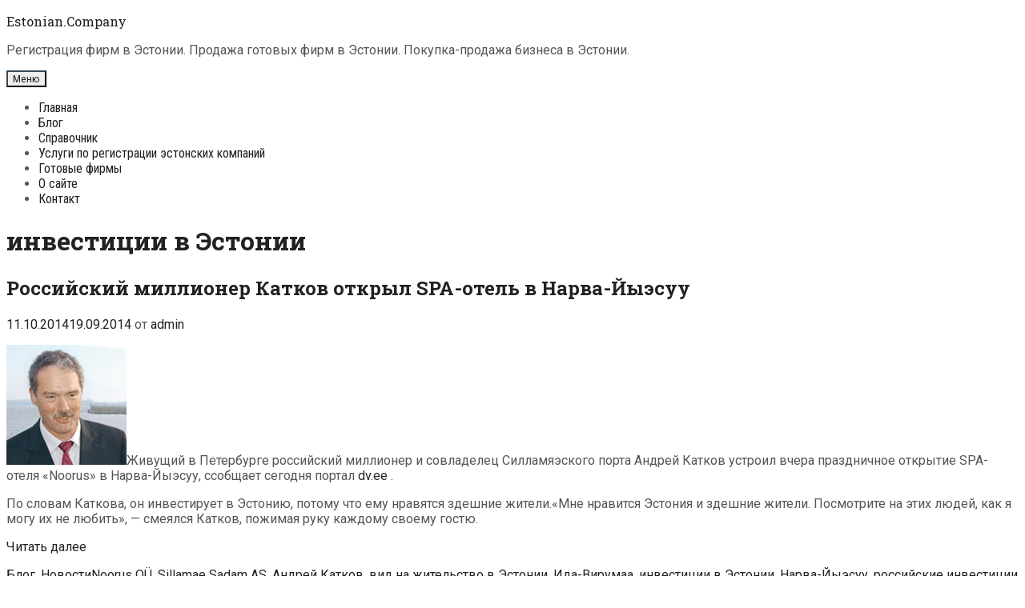

--- FILE ---
content_type: text/html; charset=UTF-8
request_url: https://estonian.company/investicii-v-estonii/
body_size: 15522
content:
<!DOCTYPE html>
<html dir="ltr" lang="ru-RU" prefix="og: https://ogp.me/ns#">
<head>
	<meta charset="UTF-8">
	<meta http-equiv="X-UA-Compatible" content="IE=edge" />
	<link rel="profile" href="http://gmpg.org/xfn/11">
	<title>инвестиции в Эстонии | Estonian.Company</title>

		<!-- All in One SEO 4.9.3 - aioseo.com -->
	<meta name="robots" content="max-image-preview:large" />
	<meta name="keywords" content="вид на жительство в эстонии,инвестиции в эстонии,эстония,эстонская компания,эстонский инвестиционный фонд" />
	<link rel="canonical" href="https://estonian.company/investicii-v-estonii/" />
	<link rel="next" href="https://estonian.company/investicii-v-estonii/page/2/" />
	<meta name="generator" content="All in One SEO (AIOSEO) 4.9.3" />
		<script type="application/ld+json" class="aioseo-schema">
			{"@context":"https:\/\/schema.org","@graph":[{"@type":"BreadcrumbList","@id":"https:\/\/estonian.company\/investicii-v-estonii\/#breadcrumblist","itemListElement":[{"@type":"ListItem","@id":"https:\/\/estonian.company#listItem","position":1,"name":"\u0413\u043b\u0430\u0432\u043d\u0430\u044f","item":"https:\/\/estonian.company","nextItem":{"@type":"ListItem","@id":"https:\/\/estonian.company\/investicii-v-estonii\/#listItem","name":"\u0438\u043d\u0432\u0435\u0441\u0442\u0438\u0446\u0438\u0438 \u0432 \u042d\u0441\u0442\u043e\u043d\u0438\u0438"}},{"@type":"ListItem","@id":"https:\/\/estonian.company\/investicii-v-estonii\/#listItem","position":2,"name":"\u0438\u043d\u0432\u0435\u0441\u0442\u0438\u0446\u0438\u0438 \u0432 \u042d\u0441\u0442\u043e\u043d\u0438\u0438","previousItem":{"@type":"ListItem","@id":"https:\/\/estonian.company#listItem","name":"\u0413\u043b\u0430\u0432\u043d\u0430\u044f"}}]},{"@type":"CollectionPage","@id":"https:\/\/estonian.company\/investicii-v-estonii\/#collectionpage","url":"https:\/\/estonian.company\/investicii-v-estonii\/","name":"\u0438\u043d\u0432\u0435\u0441\u0442\u0438\u0446\u0438\u0438 \u0432 \u042d\u0441\u0442\u043e\u043d\u0438\u0438 | Estonian.Company","inLanguage":"ru-RU","isPartOf":{"@id":"https:\/\/estonian.company\/#website"},"breadcrumb":{"@id":"https:\/\/estonian.company\/investicii-v-estonii\/#breadcrumblist"}},{"@type":"Organization","@id":"https:\/\/estonian.company\/#organization","name":"Estonian.Company","description":"\u0420\u0435\u0433\u0438\u0441\u0442\u0440\u0430\u0446\u0438\u044f \u0444\u0438\u0440\u043c \u0432 \u042d\u0441\u0442\u043e\u043d\u0438\u0438. \u041f\u0440\u043e\u0434\u0430\u0436\u0430 \u0433\u043e\u0442\u043e\u0432\u044b\u0445 \u0444\u0438\u0440\u043c \u0432 \u042d\u0441\u0442\u043e\u043d\u0438\u0438. \u041f\u043e\u043a\u0443\u043f\u043a\u0430-\u043f\u0440\u043e\u0434\u0430\u0436\u0430 \u0431\u0438\u0437\u043d\u0435\u0441\u0430 \u0432 \u042d\u0441\u0442\u043e\u043d\u0438\u0438.","url":"https:\/\/estonian.company\/"},{"@type":"WebSite","@id":"https:\/\/estonian.company\/#website","url":"https:\/\/estonian.company\/","name":"Estonian.Company","description":"\u0420\u0435\u0433\u0438\u0441\u0442\u0440\u0430\u0446\u0438\u044f \u0444\u0438\u0440\u043c \u0432 \u042d\u0441\u0442\u043e\u043d\u0438\u0438. \u041f\u0440\u043e\u0434\u0430\u0436\u0430 \u0433\u043e\u0442\u043e\u0432\u044b\u0445 \u0444\u0438\u0440\u043c \u0432 \u042d\u0441\u0442\u043e\u043d\u0438\u0438. \u041f\u043e\u043a\u0443\u043f\u043a\u0430-\u043f\u0440\u043e\u0434\u0430\u0436\u0430 \u0431\u0438\u0437\u043d\u0435\u0441\u0430 \u0432 \u042d\u0441\u0442\u043e\u043d\u0438\u0438.","inLanguage":"ru-RU","publisher":{"@id":"https:\/\/estonian.company\/#organization"}}]}
		</script>
		<!-- All in One SEO -->

<link rel='dns-prefetch' href='//fonts.googleapis.com' />
<link rel='dns-prefetch' href='//www.googletagmanager.com' />
<link rel="alternate" type="application/rss+xml" title="Estonian.Company &raquo; Лента" href="https://estonian.company/feed/" />
<link rel="alternate" type="application/rss+xml" title="Estonian.Company &raquo; Лента комментариев" href="https://estonian.company/comments/feed/" />
<link rel="alternate" type="application/rss+xml" title="Estonian.Company &raquo; Лента метки инвестиции в Эстонии" href="https://estonian.company/investicii-v-estonii/feed/" />
	<style type="text/css">
	.wp-pagenavi{float:left !important; }
	</style>
  <style id='wp-img-auto-sizes-contain-inline-css' type='text/css'>
img:is([sizes=auto i],[sizes^="auto," i]){contain-intrinsic-size:3000px 1500px}
/*# sourceURL=wp-img-auto-sizes-contain-inline-css */
</style>
<link rel='stylesheet' id='cf7ic_style-css' href='https://estonian.company/wp-content/plugins/contact-form-7-image-captcha/css/cf7ic-style.css?ver=3.3.7' type='text/css' media='all' />
<link rel='stylesheet' id='kohaku-default-fonts-css' href='//fonts.googleapis.com/css?family=Roboto+Slab:100,300,regular,700|Roboto+Condensed:300,300italic,regular,italic,700,700italic|Roboto:100,100italic,300,300italic,regular,italic,500,500italic,700,700italic,900,900italic' type='text/css' media='all' />
<style id='wp-emoji-styles-inline-css' type='text/css'>

	img.wp-smiley, img.emoji {
		display: inline !important;
		border: none !important;
		box-shadow: none !important;
		height: 1em !important;
		width: 1em !important;
		margin: 0 0.07em !important;
		vertical-align: -0.1em !important;
		background: none !important;
		padding: 0 !important;
	}
/*# sourceURL=wp-emoji-styles-inline-css */
</style>
<style id='wp-block-library-inline-css' type='text/css'>
:root{--wp-block-synced-color:#7a00df;--wp-block-synced-color--rgb:122,0,223;--wp-bound-block-color:var(--wp-block-synced-color);--wp-editor-canvas-background:#ddd;--wp-admin-theme-color:#007cba;--wp-admin-theme-color--rgb:0,124,186;--wp-admin-theme-color-darker-10:#006ba1;--wp-admin-theme-color-darker-10--rgb:0,107,160.5;--wp-admin-theme-color-darker-20:#005a87;--wp-admin-theme-color-darker-20--rgb:0,90,135;--wp-admin-border-width-focus:2px}@media (min-resolution:192dpi){:root{--wp-admin-border-width-focus:1.5px}}.wp-element-button{cursor:pointer}:root .has-very-light-gray-background-color{background-color:#eee}:root .has-very-dark-gray-background-color{background-color:#313131}:root .has-very-light-gray-color{color:#eee}:root .has-very-dark-gray-color{color:#313131}:root .has-vivid-green-cyan-to-vivid-cyan-blue-gradient-background{background:linear-gradient(135deg,#00d084,#0693e3)}:root .has-purple-crush-gradient-background{background:linear-gradient(135deg,#34e2e4,#4721fb 50%,#ab1dfe)}:root .has-hazy-dawn-gradient-background{background:linear-gradient(135deg,#faaca8,#dad0ec)}:root .has-subdued-olive-gradient-background{background:linear-gradient(135deg,#fafae1,#67a671)}:root .has-atomic-cream-gradient-background{background:linear-gradient(135deg,#fdd79a,#004a59)}:root .has-nightshade-gradient-background{background:linear-gradient(135deg,#330968,#31cdcf)}:root .has-midnight-gradient-background{background:linear-gradient(135deg,#020381,#2874fc)}:root{--wp--preset--font-size--normal:16px;--wp--preset--font-size--huge:42px}.has-regular-font-size{font-size:1em}.has-larger-font-size{font-size:2.625em}.has-normal-font-size{font-size:var(--wp--preset--font-size--normal)}.has-huge-font-size{font-size:var(--wp--preset--font-size--huge)}.has-text-align-center{text-align:center}.has-text-align-left{text-align:left}.has-text-align-right{text-align:right}.has-fit-text{white-space:nowrap!important}#end-resizable-editor-section{display:none}.aligncenter{clear:both}.items-justified-left{justify-content:flex-start}.items-justified-center{justify-content:center}.items-justified-right{justify-content:flex-end}.items-justified-space-between{justify-content:space-between}.screen-reader-text{border:0;clip-path:inset(50%);height:1px;margin:-1px;overflow:hidden;padding:0;position:absolute;width:1px;word-wrap:normal!important}.screen-reader-text:focus{background-color:#ddd;clip-path:none;color:#444;display:block;font-size:1em;height:auto;left:5px;line-height:normal;padding:15px 23px 14px;text-decoration:none;top:5px;width:auto;z-index:100000}html :where(.has-border-color){border-style:solid}html :where([style*=border-top-color]){border-top-style:solid}html :where([style*=border-right-color]){border-right-style:solid}html :where([style*=border-bottom-color]){border-bottom-style:solid}html :where([style*=border-left-color]){border-left-style:solid}html :where([style*=border-width]){border-style:solid}html :where([style*=border-top-width]){border-top-style:solid}html :where([style*=border-right-width]){border-right-style:solid}html :where([style*=border-bottom-width]){border-bottom-style:solid}html :where([style*=border-left-width]){border-left-style:solid}html :where(img[class*=wp-image-]){height:auto;max-width:100%}:where(figure){margin:0 0 1em}html :where(.is-position-sticky){--wp-admin--admin-bar--position-offset:var(--wp-admin--admin-bar--height,0px)}@media screen and (max-width:600px){html :where(.is-position-sticky){--wp-admin--admin-bar--position-offset:0px}}

/*# sourceURL=wp-block-library-inline-css */
</style><style id='global-styles-inline-css' type='text/css'>
:root{--wp--preset--aspect-ratio--square: 1;--wp--preset--aspect-ratio--4-3: 4/3;--wp--preset--aspect-ratio--3-4: 3/4;--wp--preset--aspect-ratio--3-2: 3/2;--wp--preset--aspect-ratio--2-3: 2/3;--wp--preset--aspect-ratio--16-9: 16/9;--wp--preset--aspect-ratio--9-16: 9/16;--wp--preset--color--black: #000000;--wp--preset--color--cyan-bluish-gray: #abb8c3;--wp--preset--color--white: #ffffff;--wp--preset--color--pale-pink: #f78da7;--wp--preset--color--vivid-red: #cf2e2e;--wp--preset--color--luminous-vivid-orange: #ff6900;--wp--preset--color--luminous-vivid-amber: #fcb900;--wp--preset--color--light-green-cyan: #7bdcb5;--wp--preset--color--vivid-green-cyan: #00d084;--wp--preset--color--pale-cyan-blue: #8ed1fc;--wp--preset--color--vivid-cyan-blue: #0693e3;--wp--preset--color--vivid-purple: #9b51e0;--wp--preset--gradient--vivid-cyan-blue-to-vivid-purple: linear-gradient(135deg,rgb(6,147,227) 0%,rgb(155,81,224) 100%);--wp--preset--gradient--light-green-cyan-to-vivid-green-cyan: linear-gradient(135deg,rgb(122,220,180) 0%,rgb(0,208,130) 100%);--wp--preset--gradient--luminous-vivid-amber-to-luminous-vivid-orange: linear-gradient(135deg,rgb(252,185,0) 0%,rgb(255,105,0) 100%);--wp--preset--gradient--luminous-vivid-orange-to-vivid-red: linear-gradient(135deg,rgb(255,105,0) 0%,rgb(207,46,46) 100%);--wp--preset--gradient--very-light-gray-to-cyan-bluish-gray: linear-gradient(135deg,rgb(238,238,238) 0%,rgb(169,184,195) 100%);--wp--preset--gradient--cool-to-warm-spectrum: linear-gradient(135deg,rgb(74,234,220) 0%,rgb(151,120,209) 20%,rgb(207,42,186) 40%,rgb(238,44,130) 60%,rgb(251,105,98) 80%,rgb(254,248,76) 100%);--wp--preset--gradient--blush-light-purple: linear-gradient(135deg,rgb(255,206,236) 0%,rgb(152,150,240) 100%);--wp--preset--gradient--blush-bordeaux: linear-gradient(135deg,rgb(254,205,165) 0%,rgb(254,45,45) 50%,rgb(107,0,62) 100%);--wp--preset--gradient--luminous-dusk: linear-gradient(135deg,rgb(255,203,112) 0%,rgb(199,81,192) 50%,rgb(65,88,208) 100%);--wp--preset--gradient--pale-ocean: linear-gradient(135deg,rgb(255,245,203) 0%,rgb(182,227,212) 50%,rgb(51,167,181) 100%);--wp--preset--gradient--electric-grass: linear-gradient(135deg,rgb(202,248,128) 0%,rgb(113,206,126) 100%);--wp--preset--gradient--midnight: linear-gradient(135deg,rgb(2,3,129) 0%,rgb(40,116,252) 100%);--wp--preset--font-size--small: 13px;--wp--preset--font-size--medium: 20px;--wp--preset--font-size--large: 36px;--wp--preset--font-size--x-large: 42px;--wp--preset--spacing--20: 0.44rem;--wp--preset--spacing--30: 0.67rem;--wp--preset--spacing--40: 1rem;--wp--preset--spacing--50: 1.5rem;--wp--preset--spacing--60: 2.25rem;--wp--preset--spacing--70: 3.38rem;--wp--preset--spacing--80: 5.06rem;--wp--preset--shadow--natural: 6px 6px 9px rgba(0, 0, 0, 0.2);--wp--preset--shadow--deep: 12px 12px 50px rgba(0, 0, 0, 0.4);--wp--preset--shadow--sharp: 6px 6px 0px rgba(0, 0, 0, 0.2);--wp--preset--shadow--outlined: 6px 6px 0px -3px rgb(255, 255, 255), 6px 6px rgb(0, 0, 0);--wp--preset--shadow--crisp: 6px 6px 0px rgb(0, 0, 0);}:where(.is-layout-flex){gap: 0.5em;}:where(.is-layout-grid){gap: 0.5em;}body .is-layout-flex{display: flex;}.is-layout-flex{flex-wrap: wrap;align-items: center;}.is-layout-flex > :is(*, div){margin: 0;}body .is-layout-grid{display: grid;}.is-layout-grid > :is(*, div){margin: 0;}:where(.wp-block-columns.is-layout-flex){gap: 2em;}:where(.wp-block-columns.is-layout-grid){gap: 2em;}:where(.wp-block-post-template.is-layout-flex){gap: 1.25em;}:where(.wp-block-post-template.is-layout-grid){gap: 1.25em;}.has-black-color{color: var(--wp--preset--color--black) !important;}.has-cyan-bluish-gray-color{color: var(--wp--preset--color--cyan-bluish-gray) !important;}.has-white-color{color: var(--wp--preset--color--white) !important;}.has-pale-pink-color{color: var(--wp--preset--color--pale-pink) !important;}.has-vivid-red-color{color: var(--wp--preset--color--vivid-red) !important;}.has-luminous-vivid-orange-color{color: var(--wp--preset--color--luminous-vivid-orange) !important;}.has-luminous-vivid-amber-color{color: var(--wp--preset--color--luminous-vivid-amber) !important;}.has-light-green-cyan-color{color: var(--wp--preset--color--light-green-cyan) !important;}.has-vivid-green-cyan-color{color: var(--wp--preset--color--vivid-green-cyan) !important;}.has-pale-cyan-blue-color{color: var(--wp--preset--color--pale-cyan-blue) !important;}.has-vivid-cyan-blue-color{color: var(--wp--preset--color--vivid-cyan-blue) !important;}.has-vivid-purple-color{color: var(--wp--preset--color--vivid-purple) !important;}.has-black-background-color{background-color: var(--wp--preset--color--black) !important;}.has-cyan-bluish-gray-background-color{background-color: var(--wp--preset--color--cyan-bluish-gray) !important;}.has-white-background-color{background-color: var(--wp--preset--color--white) !important;}.has-pale-pink-background-color{background-color: var(--wp--preset--color--pale-pink) !important;}.has-vivid-red-background-color{background-color: var(--wp--preset--color--vivid-red) !important;}.has-luminous-vivid-orange-background-color{background-color: var(--wp--preset--color--luminous-vivid-orange) !important;}.has-luminous-vivid-amber-background-color{background-color: var(--wp--preset--color--luminous-vivid-amber) !important;}.has-light-green-cyan-background-color{background-color: var(--wp--preset--color--light-green-cyan) !important;}.has-vivid-green-cyan-background-color{background-color: var(--wp--preset--color--vivid-green-cyan) !important;}.has-pale-cyan-blue-background-color{background-color: var(--wp--preset--color--pale-cyan-blue) !important;}.has-vivid-cyan-blue-background-color{background-color: var(--wp--preset--color--vivid-cyan-blue) !important;}.has-vivid-purple-background-color{background-color: var(--wp--preset--color--vivid-purple) !important;}.has-black-border-color{border-color: var(--wp--preset--color--black) !important;}.has-cyan-bluish-gray-border-color{border-color: var(--wp--preset--color--cyan-bluish-gray) !important;}.has-white-border-color{border-color: var(--wp--preset--color--white) !important;}.has-pale-pink-border-color{border-color: var(--wp--preset--color--pale-pink) !important;}.has-vivid-red-border-color{border-color: var(--wp--preset--color--vivid-red) !important;}.has-luminous-vivid-orange-border-color{border-color: var(--wp--preset--color--luminous-vivid-orange) !important;}.has-luminous-vivid-amber-border-color{border-color: var(--wp--preset--color--luminous-vivid-amber) !important;}.has-light-green-cyan-border-color{border-color: var(--wp--preset--color--light-green-cyan) !important;}.has-vivid-green-cyan-border-color{border-color: var(--wp--preset--color--vivid-green-cyan) !important;}.has-pale-cyan-blue-border-color{border-color: var(--wp--preset--color--pale-cyan-blue) !important;}.has-vivid-cyan-blue-border-color{border-color: var(--wp--preset--color--vivid-cyan-blue) !important;}.has-vivid-purple-border-color{border-color: var(--wp--preset--color--vivid-purple) !important;}.has-vivid-cyan-blue-to-vivid-purple-gradient-background{background: var(--wp--preset--gradient--vivid-cyan-blue-to-vivid-purple) !important;}.has-light-green-cyan-to-vivid-green-cyan-gradient-background{background: var(--wp--preset--gradient--light-green-cyan-to-vivid-green-cyan) !important;}.has-luminous-vivid-amber-to-luminous-vivid-orange-gradient-background{background: var(--wp--preset--gradient--luminous-vivid-amber-to-luminous-vivid-orange) !important;}.has-luminous-vivid-orange-to-vivid-red-gradient-background{background: var(--wp--preset--gradient--luminous-vivid-orange-to-vivid-red) !important;}.has-very-light-gray-to-cyan-bluish-gray-gradient-background{background: var(--wp--preset--gradient--very-light-gray-to-cyan-bluish-gray) !important;}.has-cool-to-warm-spectrum-gradient-background{background: var(--wp--preset--gradient--cool-to-warm-spectrum) !important;}.has-blush-light-purple-gradient-background{background: var(--wp--preset--gradient--blush-light-purple) !important;}.has-blush-bordeaux-gradient-background{background: var(--wp--preset--gradient--blush-bordeaux) !important;}.has-luminous-dusk-gradient-background{background: var(--wp--preset--gradient--luminous-dusk) !important;}.has-pale-ocean-gradient-background{background: var(--wp--preset--gradient--pale-ocean) !important;}.has-electric-grass-gradient-background{background: var(--wp--preset--gradient--electric-grass) !important;}.has-midnight-gradient-background{background: var(--wp--preset--gradient--midnight) !important;}.has-small-font-size{font-size: var(--wp--preset--font-size--small) !important;}.has-medium-font-size{font-size: var(--wp--preset--font-size--medium) !important;}.has-large-font-size{font-size: var(--wp--preset--font-size--large) !important;}.has-x-large-font-size{font-size: var(--wp--preset--font-size--x-large) !important;}
/*# sourceURL=global-styles-inline-css */
</style>

<style id='classic-theme-styles-inline-css' type='text/css'>
/*! This file is auto-generated */
.wp-block-button__link{color:#fff;background-color:#32373c;border-radius:9999px;box-shadow:none;text-decoration:none;padding:calc(.667em + 2px) calc(1.333em + 2px);font-size:1.125em}.wp-block-file__button{background:#32373c;color:#fff;text-decoration:none}
/*# sourceURL=/wp-includes/css/classic-themes.min.css */
</style>
<link rel='stylesheet' id='contact-form-7-css' href='https://estonian.company/wp-content/plugins/contact-form-7/includes/css/styles.css?ver=6.1.4' type='text/css' media='all' />
<link rel='stylesheet' id='kohaku-style-grid-css' href='https://estonian.company/wp-content/themes/kohaku/css/unsemantic-grid.min.css?ver=1.5.0' type='text/css' media='all' />
<link rel='stylesheet' id='kohaku-style-css' href='https://estonian.company/wp-content/themes/kohaku/style.min.css?ver=1.5.0' type='text/css' media='all' />
<style id='kohaku-style-inline-css' type='text/css'>
body{color:#555555;}.kohaku-side-padding-inside{background-color:#ffffff;}.kohaku-side-left-cover,.kohaku-side-right-cover{background-color:#374855;}a, a:visited{color:#222222;text-decoration:none;}a:hover, a:focus, a:active{color:#555555;text-decoration:none;}body .grid-container{max-width:2000px;}body, button, input, select, textarea{font-family:"Roboto";}.top-bar{font-family:"Roboto Condensed";}.main-title{font-family:"Roboto Slab";}.main-navigation a, .menu-toggle{font-family:"Roboto Condensed";}.main-navigation .main-nav ul ul li a{font-size:17px;}.widget-title{font-family:"Roboto Slab";}button:not(.menu-toggle),html input[type="button"],input[type="reset"],input[type="submit"],.button,.button:visited{font-family:"Roboto Slab";}h1{font-family:"Roboto Slab";}h2{font-family:"Roboto Slab";}h3{font-family:"Roboto Slab";}.site-info{font-family:"Roboto Condensed";}.kohaku-side-left-content{font-family:"Roboto Condensed";}@media (max-width:768px){.main-title{font-size:25px;}h1{font-size:30px;}h2{font-size:25px;}}.top-bar{background-color:#374855;color:#ffffff;}.top-bar a,.top-bar a:visited{color:#ffffff;}.top-bar a:hover{color:#dddddd;}.main-navigation,.main-navigation ul ul,.transparent-header .main-navigation.is_stuck{background-color:#ffffff;}.main-navigation .main-nav ul li a,.menu-toggle{color:#222222;}.main-navigation .main-nav ul li:hover > a,.main-navigation .main-nav ul li:focus > a, .main-navigation .main-nav ul li.sfHover > a{color:#555555;}button.menu-toggle:hover,button.menu-toggle:focus,.main-navigation .mobile-bar-items a,.main-navigation .mobile-bar-items a:hover,.main-navigation .mobile-bar-items a:focus{color:#222222;}.inside-navigation .search-form input[type="search"]:focus{color:#555555;}.main-navigation ul ul{background-color:#222222;}.main-navigation .main-nav ul ul li a{color:#ffffff;}.main-navigation .main-nav ul ul li:hover > a,.main-navigation .main-nav ul ul li:focus > a,.main-navigation .main-nav ul ul li.sfHover > a{color:#cccccc;}h1{color:#222222;}h2{color:#222222;}h3{color:#222222;}.footer-widgets{color:#ffffff;background-color:#374855;}.footer-widgets h1,.footer-widgets h2,.footer-widgets h3{color:#ffffff;}.footer-widgets a,.footer-widgets a:visited{color:#dddddd;}.footer-widgets a:hover{color:#ffffff;}.footer-widgets .widget-title{color:#ffffff;}.site-info{color:#222222;background-color:#ffffff;}.site-info a,.site-info a:visited{color:#222222;}.site-info a:hover{color:#555555;}input[type="text"],input[type="email"],input[type="url"],input[type="password"],input[type="search"],input[type="tel"],input[type="number"],textarea,select{color:#555555;background-color:#fafafa;border-color:#cccccc;}input[type="text"]:focus,input[type="email"]:focus,input[type="url"]:focus,input[type="password"]:focus,input[type="search"]:focus,input[type="tel"]:focus,input[type="number"]:focus,textarea:focus,select:focus{color:#555555;background-color:#ffffff;border-color:#bfbfbf;}button,html input[type="button"],input[type="reset"],input[type="submit"],a.button,a.button:visited{color:#222222;background-color:#eeeeee;border-color:#374855;}button:hover,html input[type="button"]:hover,input[type="reset"]:hover,input[type="submit"]:hover,a.button:hover,button:focus,html input[type="button"]:focus,input[type="reset"]:focus,input[type="submit"]:focus,a.button:focus{color:#ffffff;background-color:#374855;}.kohaku-back-to-top,.kohaku-back-to-top:visited{background-color:rgba(255,255,255,0.7);color:#374855;}.kohaku-back-to-top:hover,.kohaku-back-to-top:focus{background-color:#ffffff;color:#374855;}.kohaku-side-left-content{color:#ffffff;}.kohaku-side-left-content a{color:#dddddd;}.kohaku-side-left-content a:hover{color:#ffffff;}@media (min-width:768px){.transparent-header .site-header{width:calc(100% - 60px - 0px) !important;}}@media (max-width:768px){.separate-containers .inside-article, .separate-containers .comments-area, .separate-containers .page-header, .separate-containers .paging-navigation, .one-container .site-content, .inside-page-header{padding:15px;}}.nav-float-right .is_stuck.main-navigation{width:calc(100% - 60px - 0px) !important;}@media (max-width:768px){body{padding:0px 0px 0px 30px;}}.main-navigation ul ul{top:auto;}.inside-navigation .search-form, .inside-navigation .search-form input{height:100%;}.rtl .menu-item-has-children .dropdown-menu-toggle{padding-left:5px;}.rtl .main-navigation .main-nav ul li.menu-item-has-children > a{padding-right:5px;}
/*# sourceURL=kohaku-style-inline-css */
</style>
<link rel='stylesheet' id='kohaku-mobile-style-css' href='https://estonian.company/wp-content/themes/kohaku/css/mobile.min.css?ver=1.5.0' type='text/css' media='all' />
<link rel='stylesheet' id='font-awesome-css' href='https://estonian.company/wp-content/themes/kohaku/css/font-awesome.min.css?ver=5.1' type='text/css' media='all' />
<link rel='stylesheet' id='wp-pagenavi-style-css' href='https://estonian.company/wp-content/plugins/wp-pagenavi-style/css/css3_black.css?ver=1.0' type='text/css' media='all' />
<script type="text/javascript" src="https://estonian.company/wp-includes/js/jquery/jquery.min.js?ver=3.7.1" id="jquery-core-js"></script>
<script type="text/javascript" src="https://estonian.company/wp-includes/js/jquery/jquery-migrate.min.js?ver=3.4.1" id="jquery-migrate-js"></script>
<link rel="https://api.w.org/" href="https://estonian.company/wp-json/" /><link rel="alternate" title="JSON" type="application/json" href="https://estonian.company/wp-json/wp/v2/tags/57" /><link rel="EditURI" type="application/rsd+xml" title="RSD" href="https://estonian.company/xmlrpc.php?rsd" />
<meta name="generator" content="WordPress 6.9" />
<meta name="generator" content="Site Kit by Google 1.168.0" />	<style type="text/css">
	 .wp-pagenavi
	{
		font-size:12px !important;
	}
	</style>
	<meta name="viewport" content="width=device-width, initial-scale=1"><link rel="icon" href="https://estonian.company/wp-content/uploads/2020/04/cropped-immigration.ee-600x600-1-32x32.png" sizes="32x32" />
<link rel="icon" href="https://estonian.company/wp-content/uploads/2020/04/cropped-immigration.ee-600x600-1-192x192.png" sizes="192x192" />
<link rel="apple-touch-icon" href="https://estonian.company/wp-content/uploads/2020/04/cropped-immigration.ee-600x600-1-180x180.png" />
<meta name="msapplication-TileImage" content="https://estonian.company/wp-content/uploads/2020/04/cropped-immigration.ee-600x600-1-270x270.png" />
</head>

<body itemtype='https://schema.org/Blog' itemscope='itemscope' class="archive tag tag-investicii-v-estonii tag-57 wp-embed-responsive wp-theme-kohaku  right-sidebar nav-float-left fluid-header separate-containers active-footer-widgets-4 nav-aligned-right header-aligned-left dropdown-hover">
		<div class="kohaku-side-padding-inside">
	<a class="screen-reader-text skip-link" href="#content" title="Перейти к содержимому">Перейти к содержимому</a>		<header itemtype="https://schema.org/WPHeader" itemscope="itemscope" id="masthead" class="site-header" style="background-image: url()">
			<div class="inside-header">
            	<div class="header-content-h">
							<div class="header-widget">
				<aside id="execphp-13" class="widget inner-padding widget_execphp">			<div class="execphpwidget"><!--LiveInternet counter--><!--/LiveInternet--></div>
		</aside>			</div>
		<div class="site-branding">
					<p class="main-title" itemprop="headline">
				<a href="https://estonian.company/" rel="home">
					Estonian.Company
				</a>
			</p>
					<p class="site-description">
				Регистрация фирм в Эстонии. Продажа готовых фирм в Эстонии. Покупка-продажа бизнеса в Эстонии.
			</p>
				</div>		<nav itemtype="https://schema.org/SiteNavigationElement" itemscope="itemscope" id="site-navigation" class="main-navigation grid-container grid-parent">
			<div class="inside-navigation grid-container grid-parent">
								<button class="menu-toggle" aria-controls="primary-menu" aria-expanded="false">
										<span class="mobile-menu">Меню</span>
				</button>
				<div id="primary-menu" class="main-nav"><ul id="menu-menu-1" class=" menu sf-menu"><li id="menu-item-888" class="menu-item menu-item-type-post_type menu-item-object-page menu-item-home menu-item-888"><a href="https://estonian.company/">Главная</a></li>
<li id="menu-item-978" class="menu-item menu-item-type-taxonomy menu-item-object-category menu-item-978"><a href="https://estonian.company/blog/">Блог</a></li>
<li id="menu-item-892" class="menu-item menu-item-type-post_type menu-item-object-page menu-item-892"><a href="https://estonian.company/spravochnik/">Справочник</a></li>
<li id="menu-item-982" class="menu-item menu-item-type-post_type menu-item-object-page menu-item-982"><a href="https://estonian.company/uslugi-po-registracii-estonskix-kompanij/">Услуги по регистрации эстонских компаний</a></li>
<li id="menu-item-890" class="menu-item menu-item-type-post_type menu-item-object-page menu-item-890"><a href="https://estonian.company/gotovye-firmy/">Готовые фирмы</a></li>
<li id="menu-item-894" class="menu-item menu-item-type-post_type menu-item-object-page menu-item-894"><a href="https://estonian.company/o-sajte/">О сайте</a></li>
<li id="menu-item-889" class="menu-item menu-item-type-post_type menu-item-object-page menu-item-889"><a href="https://estonian.company/kontakt/">Контакт</a></li>
</ul></div>			</div><!-- .inside-navigation -->
		</nav><!-- #site-navigation -->
		                </div><!-- .header-content-h -->
			</div><!-- .inside-header -->
		</header><!-- #masthead -->
		
	<div id="page" class="hfeed site grid-container container grid-parent">
		<div id="content" class="site-content">
			
	<div id="primary" class="content-area grid-parent mobile-grid-100 grid-75 tablet-grid-75">
		<main id="main" class="site-main">
					<header class="page-header">
			
			<h1 class="page-title">
				инвестиции в Эстонии			</h1>

					</header><!-- .page-header -->
		<article id="post-516" class="post-516 post type-post status-publish format-standard hentry category-blog category-novosti tag-noorus-ou tag-sillamae-sadam-as tag-andrej-katkov tag-vid-na-zhitelstvo-v-estonii tag-ida-virumaa tag-investicii-v-estonii tag-narva-jyesuu tag-rossijskie-investicii-v-estoniyu tag-rossijskie-predprinimateli-v-estonii tag-rossijskij-biznes-v-estonii tag-rossiya tag-estoniya" itemtype='https://schema.org/CreativeWork' itemscope='itemscope'>
	<div class="inside-article">
    	<div class="article-holder">
		
		<header class="entry-header">
			<h2 class="entry-title" itemprop="headline"><a href="https://estonian.company/rossijskij-millioner-katkov-otkryl-spa-otel-v-narva-jyesuu/" rel="bookmark">Российский миллионер Катков открыл SPA-отель в Нарва-Йыэсуу</a></h2>			<div class="entry-meta">
				<span class="posted-on"><a href="https://estonian.company/rossijskij-millioner-katkov-otkryl-spa-otel-v-narva-jyesuu/" title="16:00" rel="bookmark"><time class="updated" datetime="2014-10-11T06:19:15+03:00" itemprop="dateModified">11.10.2014</time><time class="entry-date published" datetime="2014-09-19T16:00:25+03:00" itemprop="datePublished">19.09.2014</time></a></span> <span class="byline"><span class="author vcard" itemtype="https://schema.org/Person" itemscope="itemscope" itemprop="author">от <a class="url fn n" href="https://estonian.company/author/vitali/" title="Посмотреть все записи от admin" rel="author" itemprop="url"><span class="author-name" itemprop="name">admin</span></a></span></span>			</div><!-- .entry-meta -->
				</header><!-- .entry-header -->

		
			<div class="entry-content" itemprop="text">
				<p>
<a href="https://estonian.company/wp-content/uploads/2014/09/Andrey-Katkov-150x150.jpg"><img decoding="async" src="https://estonian.company/wp-content/uploads/2014/09/Andrey-Katkov-150x150.jpg" alt="Андрей Катков, российский миллионер и совладелец Силламяэского порта " width="150" height="150" class="alignleft size-full wp-image-521" /></a>Живущий в Петербурге российский миллионер и совладелец Силламяэского порта Андрей Катков устроил вчера праздничное открытие SPA-отеля &#171;Noorus&#187; в Нарва-Йыэсуу, ссобщает сегодня портал <a href="http://dv.ee/" target="_blank">dv.ee </a>.</p>
<p>По словам Каткова, он инвестирует в Эстонию, потому что ему нравятся здешние жители.«Мне нравится Эстония и здешние жители. Посмотрите на этих людей, как я могу их не любить», &#8212; смеялся Катков, пожимая руку каждому своему гостю.</p>
<p class="read-more-container"><a title="Российский миллионер Катков открыл SPA-отель в Нарва-Йыэсуу" class="read-more content-read-more" href="https://estonian.company/rossijskij-millioner-katkov-otkryl-spa-otel-v-narva-jyesuu/#more-516">Читать далее<span class="screen-reader-text">Российский миллионер Катков открыл SPA-отель в Нарва-Йыэсуу</span></a></p>
			</div><!-- .entry-content -->

					<footer class="entry-meta">
				<span class="cat-links"><span class="screen-reader-text">Рубрики </span><a href="https://estonian.company/blog/" rel="category tag">Блог</a>, <a href="https://estonian.company/novosti/" rel="category tag">Новости</a></span><span class="tags-links"><span class="screen-reader-text">Метки </span><a href="https://estonian.company/noorus-ou/" rel="tag">Noorus OÜ</a>, <a href="https://estonian.company/sillamae-sadam-as/" rel="tag">Sillamae Sadam AS</a>, <a href="https://estonian.company/andrej-katkov/" rel="tag">Андрей Катков</a>, <a href="https://estonian.company/vid-na-zhitelstvo-v-estonii/" rel="tag">вид на жительство в Эстонии</a>, <a href="https://estonian.company/ida-virumaa/" rel="tag">Ида-Вирумаа</a>, <a href="https://estonian.company/investicii-v-estonii/" rel="tag">инвестиции в Эстонии</a>, <a href="https://estonian.company/narva-jyesuu/" rel="tag">Нарва-Йыэсуу</a>, <a href="https://estonian.company/rossijskie-investicii-v-estoniyu/" rel="tag">российские инвестиции в эстонию</a>, <a href="https://estonian.company/rossijskie-predprinimateli-v-estonii/" rel="tag">российские предприниматели в эстонии</a>, <a href="https://estonian.company/rossijskij-biznes-v-estonii/" rel="tag">российский бизнес в эстонии</a>, <a href="https://estonian.company/rossiya/" rel="tag">россия</a>, <a href="https://estonian.company/estoniya/" rel="tag">эстония</a></span><span class="comments-link"><a href="https://estonian.company/rossijskij-millioner-katkov-otkryl-spa-otel-v-narva-jyesuu/#respond">Оставить комментарий</a></span>							</footer><!-- .entry-meta -->
		        </div>
	</div><!-- .inside-article -->
</article><!-- #post-## -->
<article id="post-236" class="post-236 post type-post status-publish format-standard hentry category-blog category-novosti tag-investicii-v-estonii tag-estoniya" itemtype='https://schema.org/CreativeWork' itemscope='itemscope'>
	<div class="inside-article">
    	<div class="article-holder">
		
		<header class="entry-header">
			<h2 class="entry-title" itemprop="headline"><a href="https://estonian.company/estoniya-kak-gosudarstvo-dlya-inostrannyx-investicij-poka-ustupaet-latvii-i-litve/" rel="bookmark">Эстония, как государство для иностранных инвестиций, пока уступает Латвии и Литве</a></h2>			<div class="entry-meta">
				<span class="posted-on"><a href="https://estonian.company/estoniya-kak-gosudarstvo-dlya-inostrannyx-investicij-poka-ustupaet-latvii-i-litve/" title="16:30" rel="bookmark"><time class="updated" datetime="2014-05-30T01:17:09+03:00" itemprop="dateModified">30.05.2014</time><time class="entry-date published" datetime="2014-05-29T16:30:41+03:00" itemprop="datePublished">29.05.2014</time></a></span> <span class="byline"><span class="author vcard" itemtype="https://schema.org/Person" itemscope="itemscope" itemprop="author">от <a class="url fn n" href="https://estonian.company/author/vitali/" title="Посмотреть все записи от admin" rel="author" itemprop="url"><span class="author-name" itemprop="name">admin</span></a></span></span>			</div><!-- .entry-meta -->
				</header><!-- .entry-header -->

		
			<div class="entry-content" itemprop="text">
				<p><a href="https://estonian.company/wp-content/uploads/2014/05/investor.jpg"><img decoding="async" src="https://estonian.company/wp-content/uploads/2014/05/investor.jpg" alt="investor" width="150" height="150" class="alignleft size-full wp-image-240" /></a>Сегодня в эстонских СМИ были опубликованы данные исследования аудиторско-консалтинговой компании &#171;Ernst &#038; Young Baltic&#187;. Целью исследования, выполненного специалистами известной фирмы, было изучение привлекательности стран Европы для потенциальных инвесторов. Правда, выводы, сделанные специалистами, наверняка, не особенно обрадуют эстонское руководство, хотя исследование и отмечает рост инвестиций в экономику Эстонии. Например, из материалов исследования видно, что в 2013-м году объем прямых инвестиций в Эстонию вырос примерно на 24%. </p>
<p class="read-more-container"><a title="Эстония, как государство для иностранных инвестиций, пока уступает Латвии и Литве" class="read-more content-read-more" href="https://estonian.company/estoniya-kak-gosudarstvo-dlya-inostrannyx-investicij-poka-ustupaet-latvii-i-litve/#more-236">Читать далее<span class="screen-reader-text">Эстония, как государство для иностранных инвестиций, пока уступает Латвии и Литве</span></a></p>
			</div><!-- .entry-content -->

					<footer class="entry-meta">
				<span class="cat-links"><span class="screen-reader-text">Рубрики </span><a href="https://estonian.company/blog/" rel="category tag">Блог</a>, <a href="https://estonian.company/novosti/" rel="category tag">Новости</a></span><span class="tags-links"><span class="screen-reader-text">Метки </span><a href="https://estonian.company/investicii-v-estonii/" rel="tag">инвестиции в Эстонии</a>, <a href="https://estonian.company/estoniya/" rel="tag">эстония</a></span><span class="comments-link"><a href="https://estonian.company/estoniya-kak-gosudarstvo-dlya-inostrannyx-investicij-poka-ustupaet-latvii-i-litve/#respond">Оставить комментарий</a></span>							</footer><!-- .entry-meta -->
		        </div>
	</div><!-- .inside-article -->
</article><!-- #post-## -->
<article id="post-269" class="post-269 post type-post status-publish format-standard hentry category-blog category-zakonodatelstvo tag-vid-na-zhitelstvo-v-estonii tag-investicii-v-estonii tag-estoniya tag-estonskaya-kompaniya tag-estonskij-investicionnyj-fond" itemtype='https://schema.org/CreativeWork' itemscope='itemscope'>
	<div class="inside-article">
    	<div class="article-holder">
		
		<header class="entry-header">
			<h2 class="entry-title" itemprop="headline"><a href="https://estonian.company/investor-vlozhivshij-million-evro-v-ekonomiku-estonii-smozhet-poluchit-vid-na-zhitelstvo-v-uproshhennom-poryadke/" rel="bookmark">Инвестор, вложивший миллион евро в экономику Эстонии, сможет получить вид на жительство в упрощенном порядке</a></h2>			<div class="entry-meta">
				<span class="posted-on"><a href="https://estonian.company/investor-vlozhivshij-million-evro-v-ekonomiku-estonii-smozhet-poluchit-vid-na-zhitelstvo-v-uproshhennom-poryadke/" title="17:30" rel="bookmark"><time class="updated" datetime="2014-06-28T00:53:46+03:00" itemprop="dateModified">28.06.2014</time><time class="entry-date published" datetime="2014-04-25T17:30:03+03:00" itemprop="datePublished">25.04.2014</time></a></span> <span class="byline"><span class="author vcard" itemtype="https://schema.org/Person" itemscope="itemscope" itemprop="author">от <a class="url fn n" href="https://estonian.company/author/vitali/" title="Посмотреть все записи от admin" rel="author" itemprop="url"><span class="author-name" itemprop="name">admin</span></a></span></span>			</div><!-- .entry-meta -->
				</header><!-- .entry-header -->

		
			<div class="entry-content" itemprop="text">
				<p><a href="https://estonian.company/wp-content/uploads/2014/04/investor150x150.jpg"><img decoding="async" src="https://estonian.company/wp-content/uploads/2014/04/investor150x150.jpg" alt="investor150x150" width="150" height="150" class="alignleft size-full wp-image-293" /></a>Последние два дня на большинстве эстонских интернет-порталов журналисты <a href="https://estonian.company/dlya-investorov-millionerov-xotyat-uprostit-poluchenie-vida-na-zhitelstvo-v-estonii/" target="_blank">с восторгом пишут</a> о том, что в ближайшем будущем любой иностранный инвестор, вложивший в эстонскую экономику не менее миллиона евро на срок не менее пяти лет, сможет получить вид на жительство в Эстонии (ВНЖ) в упрощенном порядке. </p>
<p class="read-more-container"><a title="Инвестор, вложивший миллион евро в экономику Эстонии, сможет получить вид на жительство в упрощенном порядке" class="read-more content-read-more" href="https://estonian.company/investor-vlozhivshij-million-evro-v-ekonomiku-estonii-smozhet-poluchit-vid-na-zhitelstvo-v-uproshhennom-poryadke/#more-269">Читать далее<span class="screen-reader-text">Инвестор, вложивший миллион евро в экономику Эстонии, сможет получить вид на жительство в упрощенном порядке</span></a></p>
			</div><!-- .entry-content -->

					<footer class="entry-meta">
				<span class="cat-links"><span class="screen-reader-text">Рубрики </span><a href="https://estonian.company/blog/" rel="category tag">Блог</a>, <a href="https://estonian.company/zakonodatelstvo/" rel="category tag">Законодательство</a></span><span class="tags-links"><span class="screen-reader-text">Метки </span><a href="https://estonian.company/vid-na-zhitelstvo-v-estonii/" rel="tag">вид на жительство в Эстонии</a>, <a href="https://estonian.company/investicii-v-estonii/" rel="tag">инвестиции в Эстонии</a>, <a href="https://estonian.company/estoniya/" rel="tag">эстония</a>, <a href="https://estonian.company/estonskaya-kompaniya/" rel="tag">эстонская компания</a>, <a href="https://estonian.company/estonskij-investicionnyj-fond/" rel="tag">эстонский инвестиционный фонд</a></span><span class="comments-link"><a href="https://estonian.company/investor-vlozhivshij-million-evro-v-ekonomiku-estonii-smozhet-poluchit-vid-na-zhitelstvo-v-uproshhennom-poryadke/#respond">Оставить комментарий</a></span>							</footer><!-- .entry-meta -->
		        </div>
	</div><!-- .inside-article -->
</article><!-- #post-## -->
<article id="post-96" class="post-96 post type-post status-publish format-standard hentry category-blog category-novosti tag-vid-na-zhitelstvo-v-estonii tag-investicii-v-estonii tag-estoniya tag-estonskaya-kompaniya tag-estonskij-investicionnyj-fond" itemtype='https://schema.org/CreativeWork' itemscope='itemscope'>
	<div class="inside-article">
    	<div class="article-holder">
		
		<header class="entry-header">
			<h2 class="entry-title" itemprop="headline"><a href="https://estonian.company/dlya-investorov-millionerov-xotyat-uprostit-poluchenie-vida-na-zhitelstvo-v-estonii/" rel="bookmark">Для инвесторов-миллионеров хотят упростить получение вида на жительство в Эстонии</a></h2>			<div class="entry-meta">
				<span class="posted-on"><a href="https://estonian.company/dlya-investorov-millionerov-xotyat-uprostit-poluchenie-vida-na-zhitelstvo-v-estonii/" title="15:00" rel="bookmark"><time class="updated" datetime="2014-06-05T01:22:05+03:00" itemprop="dateModified">05.06.2014</time><time class="entry-date published" datetime="2014-04-25T15:00:38+03:00" itemprop="datePublished">25.04.2014</time></a></span> <span class="byline"><span class="author vcard" itemtype="https://schema.org/Person" itemscope="itemscope" itemprop="author">от <a class="url fn n" href="https://estonian.company/author/vitali/" title="Посмотреть все записи от admin" rel="author" itemprop="url"><span class="author-name" itemprop="name">admin</span></a></span></span>			</div><!-- .entry-meta -->
				</header><!-- .entry-header -->

		
			<div class="entry-content" itemprop="text">
				<p><a href="https://estonian.company/wp-content/uploads/2014/04/investor.jpeg"><img loading="lazy" decoding="async" src="https://estonian.company/wp-content/uploads/2014/04/investor.jpeg" alt="investor" width="150" height="150" class="alignleft size-full wp-image-100" /></a>Министерство внутренних дел Эстонии планирует упростить получение вида на жительство для крупных инвесторов, готовых поддержать экономику Эстонии суммой свыше одного миллиона евро.</p>
<p>Составители законопроекта надеются, что таким образом будут созданы благоприятные условия для инвестиций в Эстонию. До сих пор ходатайства о видах на жительство с целью предпринимательства ограничивались заявлениями о небольших инвестициях размером менее ста тысяч евро, сообщает сегодня портал <a href="https://rus.err.ee/v/estonia/5e59c016-56d9-44b3-931e-6d32e0cf5a8a">ERR</a>.</p>
<p class="read-more-container"><a title="Для инвесторов-миллионеров хотят упростить получение вида на жительство в Эстонии" class="read-more content-read-more" href="https://estonian.company/dlya-investorov-millionerov-xotyat-uprostit-poluchenie-vida-na-zhitelstvo-v-estonii/#more-96">Читать далее<span class="screen-reader-text">Для инвесторов-миллионеров хотят упростить получение вида на жительство в Эстонии</span></a></p>
			</div><!-- .entry-content -->

					<footer class="entry-meta">
				<span class="cat-links"><span class="screen-reader-text">Рубрики </span><a href="https://estonian.company/blog/" rel="category tag">Блог</a>, <a href="https://estonian.company/novosti/" rel="category tag">Новости</a></span><span class="tags-links"><span class="screen-reader-text">Метки </span><a href="https://estonian.company/vid-na-zhitelstvo-v-estonii/" rel="tag">вид на жительство в Эстонии</a>, <a href="https://estonian.company/investicii-v-estonii/" rel="tag">инвестиции в Эстонии</a>, <a href="https://estonian.company/estoniya/" rel="tag">эстония</a>, <a href="https://estonian.company/estonskaya-kompaniya/" rel="tag">эстонская компания</a>, <a href="https://estonian.company/estonskij-investicionnyj-fond/" rel="tag">эстонский инвестиционный фонд</a></span><span class="comments-link"><a href="https://estonian.company/dlya-investorov-millionerov-xotyat-uprostit-poluchenie-vida-na-zhitelstvo-v-estonii/#respond">Оставить комментарий</a></span>							</footer><!-- .entry-meta -->
		        </div>
	</div><!-- .inside-article -->
</article><!-- #post-## -->
		<nav id="nav-below" class="paging-navigation">
			<span class="screen-reader-text">Навигация по записям</span>

								<div class="nav-previous"><span class="prev" title="Назад"><a href="https://estonian.company/investicii-v-estonii/page/2/" >Предыдущие записи</a></span></div>
				<div class="nav-links"><span aria-current="page" class="page-numbers current">1</span>
<a class="page-numbers" href="https://estonian.company/investicii-v-estonii/page/2/">2</a>
<a class="next page-numbers" href="https://estonian.company/investicii-v-estonii/page/2/">Далее &rarr;</a></div>		</nav><!-- #nav-below -->
				</main><!-- #main -->
	</div><!-- #primary -->

	<div id="right-sidebar" itemtype="https://schema.org/WPSideBar" itemscope="itemscope" class="widget-area grid-25 tablet-grid-25 grid-parent sidebar">
	<div class="inside-right-sidebar">
		<aside id="custom_html-2" class="widget_text widget inner-padding widget_custom_html"><div class="textwidget custom-html-widget"><a href="https://buhgalter.eu/"><img src="https://banki.fi/wp-content/uploads/2021/04/vip-raamatupidaja-eestis-300x300-1-300x300.png" alt="Ваш Бухгалтер в Эстонии" width="300" height="300" class="aligncenter size-thumbnail wp-image-100" /></a></div></aside><aside id="execphp-11" class="widget inner-padding widget_execphp">			<div class="execphpwidget"><div id="fb-root"></div>
<script async defer crossorigin="anonymous" src="https://connect.facebook.net/ru_RU/sdk.js#xfbml=1&version=v5.0&appId=192585717453851&autoLogAppEvents=1"></script></div>
		</aside><aside id="search-2" class="widget inner-padding widget_search"><form method="get" class="search-form" action="https://estonian.company/">
	<label>
		<span class="screen-reader-text">Поиск для:</span>
		<input type="search" class="search-field" placeholder="Поиск&hellip;" value="" name="s" title="Поиск для:">
	</label>
	<input type="submit" class="search-submit" value="Поиск">
</form>
</aside><aside id="execphp-12" class="widget inner-padding widget_execphp">			<div class="execphpwidget"><center><div class="fb-page" data-href="https://www.facebook.com/Estoniancompany/" data-width="300" data-hide-cover="false" data-show-facepile="true"></div></center></div>
		</aside><aside id="categories-3" class="widget inner-padding widget_categories"><h2 class="widget-title">Рубрики</h2>
			<ul>
					<li class="cat-item cat-item-1"><a href="https://estonian.company/blog/">Блог</a> (68)
</li>
	<li class="cat-item cat-item-3"><a href="https://estonian.company/voprosy-otvety/">Вопросы-Ответы</a> (5)
</li>
	<li class="cat-item cat-item-4"><a href="https://estonian.company/zakonodatelstvo/">Законодательство</a> (1)
</li>
	<li class="cat-item cat-item-5"><a href="https://estonian.company/intervyu/">Интервью</a> (3)
</li>
	<li class="cat-item cat-item-2"><a href="https://estonian.company/novosti/">Новости</a> (62)
</li>
	<li class="cat-item cat-item-7"><a href="https://estonian.company/poleznye-sovety/">Полезные Советы</a> (2)
</li>
	<li class="cat-item cat-item-9"><a href="https://estonian.company/stati/">Статьи</a> (2)
</li>
			</ul>

			</aside><aside id="tag_cloud-2" class="widget inner-padding widget_tag_cloud"><h2 class="widget-title">Облако Меток</h2><div class="tagcloud"><a href="https://estonian.company/bombardier-learjet/" class="tag-cloud-link tag-link-199 tag-link-position-1" style="font-size: 8pt;" aria-label="&quot;bombardier learjet&quot; (2 элемента)">&quot;bombardier learjet&quot;</a>
<a href="https://estonian.company/challenger-604605/" class="tag-cloud-link tag-link-200 tag-link-position-2" style="font-size: 8pt;" aria-label="&quot;challenger 604/605&quot; (2 элемента)">&quot;challenger 604/605&quot;</a>
<a href="https://estonian.company/panaviatic/" class="tag-cloud-link tag-link-197 tag-link-position-3" style="font-size: 9.3658536585366pt;" aria-label="&quot;panaviatic&quot; (3 элемента)">&quot;panaviatic&quot;</a>
<a href="https://estonian.company/learjet-60/" class="tag-cloud-link tag-link-161 tag-link-position-4" style="font-size: 9.3658536585366pt;" aria-label="Learjet 60 (3 элемента)">Learjet 60</a>
<a href="https://estonian.company/tarcona/" class="tag-cloud-link tag-link-22 tag-link-position-5" style="font-size: 8pt;" aria-label="«tarcona» (2 элемента)">«tarcona»</a>
<a href="https://estonian.company/aleksej-kulakovskij/" class="tag-cloud-link tag-link-204 tag-link-position-6" style="font-size: 9.3658536585366pt;" aria-label="Алексей Кулаковский (3 элемента)">Алексей Кулаковский</a>
<a href="https://estonian.company/andrej-katkov/" class="tag-cloud-link tag-link-213 tag-link-position-7" style="font-size: 9.3658536585366pt;" aria-label="Андрей Катков (3 элемента)">Андрей Катков</a>
<a href="https://estonian.company/vnzh-v-estonii/" class="tag-cloud-link tag-link-112 tag-link-position-8" style="font-size: 9.3658536585366pt;" aria-label="ВНЖ в Эстонии (3 элемента)">ВНЖ в Эстонии</a>
<a href="https://estonian.company/evrosoyuz/" class="tag-cloud-link tag-link-119 tag-link-position-9" style="font-size: 8pt;" aria-label="Евросоюз (2 элемента)">Евросоюз</a>
<a href="https://estonian.company/italiya/" class="tag-cloud-link tag-link-362 tag-link-position-10" style="font-size: 8pt;" aria-label="Италия (2 элемента)">Италия</a>
<a href="https://estonian.company/kazaxstan/" class="tag-cloud-link tag-link-359 tag-link-position-11" style="font-size: 8pt;" aria-label="Казахстан (2 элемента)">Казахстан</a>
<a href="https://estonian.company/narva-jyesuu/" class="tag-cloud-link tag-link-212 tag-link-position-12" style="font-size: 9.3658536585366pt;" aria-label="Нарва-Йыэсуу (3 элемента)">Нарва-Йыэсуу</a>
<a href="https://estonian.company/biznes-aviaciya/" class="tag-cloud-link tag-link-177 tag-link-position-13" style="font-size: 13.918699186992pt;" aria-label="бизнес-авиация (9 элементов)">бизнес-авиация</a>
<a href="https://estonian.company/biznes-dzhet/" class="tag-cloud-link tag-link-188 tag-link-position-14" style="font-size: 10.50406504065pt;" aria-label="бизнес-джет (4 элемента)">бизнес-джет</a>
<a href="https://estonian.company/vid-na-zhitelstvo/" class="tag-cloud-link tag-link-60 tag-link-position-15" style="font-size: 8pt;" aria-label="вид на жительство (2 элемента)">вид на жительство</a>
<a href="https://estonian.company/vid-na-zhitelstvo-v-estonii/" class="tag-cloud-link tag-link-58 tag-link-position-16" style="font-size: 12.780487804878pt;" aria-label="вид на жительство в Эстонии (7 элементов)">вид на жительство в Эстонии</a>
<a href="https://estonian.company/vyvod-kapitala-iz-rossii/" class="tag-cloud-link tag-link-120 tag-link-position-17" style="font-size: 9.3658536585366pt;" aria-label="вывод капитала из России (3 элемента)">вывод капитала из России</a>
<a href="https://estonian.company/diskriminaciya-v-estonii/" class="tag-cloud-link tag-link-377 tag-link-position-18" style="font-size: 9.3658536585366pt;" aria-label="дискриминация в Эстонии (3 элемента)">дискриминация в Эстонии</a>
<a href="https://estonian.company/investicii-v-estonii/" class="tag-cloud-link tag-link-57 tag-link-position-19" style="font-size: 11.414634146341pt;" aria-label="инвестиции в Эстонии (5 элементов)">инвестиции в Эстонии</a>
<a href="https://estonian.company/inostrancy-v-estonii/" class="tag-cloud-link tag-link-376 tag-link-position-20" style="font-size: 9.3658536585366pt;" aria-label="иностранцы в Эстонии (3 элемента)">иностранцы в Эстонии</a>
<a href="https://estonian.company/latviya/" class="tag-cloud-link tag-link-176 tag-link-position-21" style="font-size: 12.211382113821pt;" aria-label="латвия (6 элементов)">латвия</a>
<a href="https://estonian.company/likvidaciya-predpriyatij-v-estonii/" class="tag-cloud-link tag-link-42 tag-link-position-22" style="font-size: 8pt;" aria-label="ликвидация предприятий в Эстонии (2 элемента)">ликвидация предприятий в Эстонии</a>
<a href="https://estonian.company/litva/" class="tag-cloud-link tag-link-104 tag-link-position-23" style="font-size: 10.50406504065pt;" aria-label="литва (4 элемента)">литва</a>
<a href="https://estonian.company/ottok-kapitala-iz-rossii/" class="tag-cloud-link tag-link-121 tag-link-position-24" style="font-size: 9.3658536585366pt;" aria-label="отток капитала из России (3 элемента)">отток капитала из России</a>
<a href="https://estonian.company/rasizm-v-estonii/" class="tag-cloud-link tag-link-375 tag-link-position-25" style="font-size: 9.3658536585366pt;" aria-label="расизм в Эстонии (3 элемента)">расизм в Эстонии</a>
<a href="https://estonian.company/registraciya-predpriyatij-v-estonii/" class="tag-cloud-link tag-link-98 tag-link-position-26" style="font-size: 8pt;" aria-label="регистрация предприятий в Эстонии (2 элемента)">регистрация предприятий в Эстонии</a>
<a href="https://estonian.company/registraciya-samolyota/" class="tag-cloud-link tag-link-126 tag-link-position-27" style="font-size: 8pt;" aria-label="регистрация самолёта (2 элемента)">регистрация самолёта</a>
<a href="https://estonian.company/registraciya-chastnogo-samolyota-v-estonii/" class="tag-cloud-link tag-link-124 tag-link-position-28" style="font-size: 8pt;" aria-label="регистрация частного самолёта в эстонии (2 элемента)">регистрация частного самолёта в эстонии</a>
<a href="https://estonian.company/registr-vozdushnyx-transportnyx-sredstv/" class="tag-cloud-link tag-link-129 tag-link-position-29" style="font-size: 8pt;" aria-label="регистр воздушных транспортных средств (2 элемента)">регистр воздушных транспортных средств</a>
<a href="https://estonian.company/rossijskie-investicii-v-estoniyu/" class="tag-cloud-link tag-link-214 tag-link-position-30" style="font-size: 12.211382113821pt;" aria-label="российские инвестиции в эстонию (6 элементов)">российские инвестиции в эстонию</a>
<a href="https://estonian.company/rossijskie-predprinimateli-v-estonii/" class="tag-cloud-link tag-link-29 tag-link-position-31" style="font-size: 14.373983739837pt;" aria-label="российские предприниматели в эстонии (10 элементов)">российские предприниматели в эстонии</a>
<a href="https://estonian.company/rossijskij-biznes-v-estonii/" class="tag-cloud-link tag-link-264 tag-link-position-32" style="font-size: 13.349593495935pt;" aria-label="российский бизнес в эстонии (8 элементов)">российский бизнес в эстонии</a>
<a href="https://estonian.company/rossiya/" class="tag-cloud-link tag-link-23 tag-link-position-33" style="font-size: 18.471544715447pt;" aria-label="россия (24 элемента)">россия</a>
<a href="https://estonian.company/samolet-v-estonii/" class="tag-cloud-link tag-link-172 tag-link-position-34" style="font-size: 12.211382113821pt;" aria-label="самолет в эстонии (6 элементов)">самолет в эстонии</a>
<a href="https://estonian.company/sobstvennyj-samolet-v-estonii/" class="tag-cloud-link tag-link-171 tag-link-position-35" style="font-size: 11.414634146341pt;" aria-label="собственный самолет в Эстонии (5 элементов)">собственный самолет в Эстонии</a>
<a href="https://estonian.company/tallin/" class="tag-cloud-link tag-link-14 tag-link-position-36" style="font-size: 11.414634146341pt;" aria-label="таллин (5 элементов)">таллин</a>
<a href="https://estonian.company/tallinn/" class="tag-cloud-link tag-link-61 tag-link-position-37" style="font-size: 9.3658536585366pt;" aria-label="таллинн (3 элемента)">таллинн</a>
<a href="https://estonian.company/ukraina/" class="tag-cloud-link tag-link-27 tag-link-position-38" style="font-size: 10.50406504065pt;" aria-label="украина (4 элемента)">украина</a>
<a href="https://estonian.company/finlyandiya/" class="tag-cloud-link tag-link-261 tag-link-position-39" style="font-size: 9.3658536585366pt;" aria-label="финляндия (3 элемента)">финляндия</a>
<a href="https://estonian.company/charter/" class="tag-cloud-link tag-link-193 tag-link-position-40" style="font-size: 8pt;" aria-label="чартер (2 элемента)">чартер</a>
<a href="https://estonian.company/chastnyj-samolyot/" class="tag-cloud-link tag-link-122 tag-link-position-41" style="font-size: 11.414634146341pt;" aria-label="частный самолёт (5 элементов)">частный самолёт</a>
<a href="https://estonian.company/estoniya/" class="tag-cloud-link tag-link-12 tag-link-position-42" style="font-size: 22pt;" aria-label="эстония (50 элементов)">эстония</a>
<a href="https://estonian.company/estonskaya-kompaniya/" class="tag-cloud-link tag-link-46 tag-link-position-43" style="font-size: 10.50406504065pt;" aria-label="эстонская компания (4 элемента)">эстонская компания</a>
<a href="https://estonian.company/estonskaya-kompaniya-dlya-internet-biznesa/" class="tag-cloud-link tag-link-110 tag-link-position-44" style="font-size: 8pt;" aria-label="эстонская компания для интернет-бизнеса (2 элемента)">эстонская компания для интернет-бизнеса</a>
<a href="https://estonian.company/estonskij-registr-vozdushnyx-transportnyx-sredstv/" class="tag-cloud-link tag-link-128 tag-link-position-45" style="font-size: 8pt;" aria-label="эстонский регистр воздушных транспортных средств (2 элемента)">эстонский регистр воздушных транспортных средств</a></div>
</aside><aside id="execphp-5" class="widget inner-padding widget_execphp">			<div class="execphpwidget"><center><a href="http://estonian.company/wp-content/uploads/2014/03/estoniancompany-320x600-1.jpg"><img src="http://estonian.company/wp-content/uploads/2014/03/estoniancompany-320x600-1.jpg" alt="Старый Таллин. Фото Виталия Фактулина." width="300" height="562" class="aligncenter size-full wp-image-88" /></a></center></div>
		</aside>	</div><!-- .inside-right-sidebar -->
</div><!-- #secondary -->

	</div><!-- #content -->
</div><!-- #page -->


<div class="site-footer  ">
				<div id="footer-widgets" class="site footer-widgets">
				<div class="footer-widgets-container grid-container grid-parent">
					<div class="inside-footer-widgets">
							<div class="footer-widget-1 grid-parent grid-25 tablet-grid-50 mobile-grid-100">
		<aside id="execphp-6" class="widget inner-padding widget_execphp">			<div class="execphpwidget"><!--LiveInternet logo--></a><!--/LiveInternet--></div>
		</aside><aside id="useronline-2" class="widget inner-padding widget_useronline"><h2 class="widget-title">Посетители сайта</h2><div id="useronline-count"><a href="https://estonian.company/useronline"><strong>3 пользователей</strong> на сайте</a></div></aside>	</div>
		<div class="footer-widget-2 grid-parent grid-25 tablet-grid-50 mobile-grid-100">
		<aside id="execphp-7" class="widget inner-padding widget_execphp">			<div class="execphpwidget"></div>
		</aside>	</div>
		<div class="footer-widget-3 grid-parent grid-25 tablet-grid-50 mobile-grid-100">
		<aside id="execphp-8" class="widget inner-padding widget_execphp">			<div class="execphpwidget"></div>
		</aside>	</div>
		<div class="footer-widget-4 grid-parent grid-25 tablet-grid-50 mobile-grid-100">
		<aside id="execphp-9" class="widget inner-padding widget_execphp">			<div class="execphpwidget"></div>
		</aside>	</div>
						</div>
				</div>
			</div>
				<footer class="site-info" itemtype="https://schema.org/WPFooter" itemscope="itemscope">
			<div class="inside-site-info ">
								<div class="copyright-bar">
					© 2005-2025 All rights reserved.				</div>
			</div>
		</footer><!-- .site-info -->
		</div><!-- .site-footer -->

<a title="Наверх" rel="nofollow" href="#" class="kohaku-back-to-top" style="opacity:0;visibility:hidden;" data-scroll-speed="400" data-start-scroll="300">
				<span class="screen-reader-text">Наверх</span>
			</a>    	<div class="kohaku-side-left-cover"></div>
    	<div class="kohaku-side-right-cover"></div>
	</div>
	<script type="speculationrules">
{"prefetch":[{"source":"document","where":{"and":[{"href_matches":"/*"},{"not":{"href_matches":["/wp-*.php","/wp-admin/*","/wp-content/uploads/*","/wp-content/*","/wp-content/plugins/*","/wp-content/themes/kohaku/*","/*\\?(.+)"]}},{"not":{"selector_matches":"a[rel~=\"nofollow\"]"}},{"not":{"selector_matches":".no-prefetch, .no-prefetch a"}}]},"eagerness":"conservative"}]}
</script>
<script type="text/javascript" src="https://estonian.company/wp-includes/js/dist/hooks.min.js?ver=dd5603f07f9220ed27f1" id="wp-hooks-js"></script>
<script type="text/javascript" src="https://estonian.company/wp-includes/js/dist/i18n.min.js?ver=c26c3dc7bed366793375" id="wp-i18n-js"></script>
<script type="text/javascript" id="wp-i18n-js-after">
/* <![CDATA[ */
wp.i18n.setLocaleData( { 'text direction\u0004ltr': [ 'ltr' ] } );
//# sourceURL=wp-i18n-js-after
/* ]]> */
</script>
<script type="text/javascript" src="https://estonian.company/wp-content/plugins/contact-form-7/includes/swv/js/index.js?ver=6.1.4" id="swv-js"></script>
<script type="text/javascript" id="contact-form-7-js-translations">
/* <![CDATA[ */
( function( domain, translations ) {
	var localeData = translations.locale_data[ domain ] || translations.locale_data.messages;
	localeData[""].domain = domain;
	wp.i18n.setLocaleData( localeData, domain );
} )( "contact-form-7", {"translation-revision-date":"2025-09-30 08:46:06+0000","generator":"GlotPress\/4.0.1","domain":"messages","locale_data":{"messages":{"":{"domain":"messages","plural-forms":"nplurals=3; plural=(n % 10 == 1 && n % 100 != 11) ? 0 : ((n % 10 >= 2 && n % 10 <= 4 && (n % 100 < 12 || n % 100 > 14)) ? 1 : 2);","lang":"ru"},"This contact form is placed in the wrong place.":["\u042d\u0442\u0430 \u043a\u043e\u043d\u0442\u0430\u043a\u0442\u043d\u0430\u044f \u0444\u043e\u0440\u043c\u0430 \u0440\u0430\u0437\u043c\u0435\u0449\u0435\u043d\u0430 \u0432 \u043d\u0435\u043f\u0440\u0430\u0432\u0438\u043b\u044c\u043d\u043e\u043c \u043c\u0435\u0441\u0442\u0435."],"Error:":["\u041e\u0448\u0438\u0431\u043a\u0430:"]}},"comment":{"reference":"includes\/js\/index.js"}} );
//# sourceURL=contact-form-7-js-translations
/* ]]> */
</script>
<script type="text/javascript" id="contact-form-7-js-before">
/* <![CDATA[ */
var wpcf7 = {
    "api": {
        "root": "https:\/\/estonian.company\/wp-json\/",
        "namespace": "contact-form-7\/v1"
    }
};
//# sourceURL=contact-form-7-js-before
/* ]]> */
</script>
<script type="text/javascript" src="https://estonian.company/wp-content/plugins/contact-form-7/includes/js/index.js?ver=6.1.4" id="contact-form-7-js"></script>
<script type="text/javascript" src="https://estonian.company/wp-content/themes/kohaku/js/menu.min.js?ver=1.5.0" id="kohaku-menu-js"></script>
<script type="text/javascript" src="https://estonian.company/wp-content/themes/kohaku/js/a11y.min.js?ver=1.5.0" id="kohaku-a11y-js"></script>
<script type="text/javascript" src="https://estonian.company/wp-content/themes/kohaku/js/back-to-top.min.js?ver=1.5.0" id="kohaku-back-to-top-js"></script>
<script id="wp-emoji-settings" type="application/json">
{"baseUrl":"https://s.w.org/images/core/emoji/17.0.2/72x72/","ext":".png","svgUrl":"https://s.w.org/images/core/emoji/17.0.2/svg/","svgExt":".svg","source":{"concatemoji":"https://estonian.company/wp-includes/js/wp-emoji-release.min.js?ver=6.9"}}
</script>
<script type="module">
/* <![CDATA[ */
/*! This file is auto-generated */
const a=JSON.parse(document.getElementById("wp-emoji-settings").textContent),o=(window._wpemojiSettings=a,"wpEmojiSettingsSupports"),s=["flag","emoji"];function i(e){try{var t={supportTests:e,timestamp:(new Date).valueOf()};sessionStorage.setItem(o,JSON.stringify(t))}catch(e){}}function c(e,t,n){e.clearRect(0,0,e.canvas.width,e.canvas.height),e.fillText(t,0,0);t=new Uint32Array(e.getImageData(0,0,e.canvas.width,e.canvas.height).data);e.clearRect(0,0,e.canvas.width,e.canvas.height),e.fillText(n,0,0);const a=new Uint32Array(e.getImageData(0,0,e.canvas.width,e.canvas.height).data);return t.every((e,t)=>e===a[t])}function p(e,t){e.clearRect(0,0,e.canvas.width,e.canvas.height),e.fillText(t,0,0);var n=e.getImageData(16,16,1,1);for(let e=0;e<n.data.length;e++)if(0!==n.data[e])return!1;return!0}function u(e,t,n,a){switch(t){case"flag":return n(e,"\ud83c\udff3\ufe0f\u200d\u26a7\ufe0f","\ud83c\udff3\ufe0f\u200b\u26a7\ufe0f")?!1:!n(e,"\ud83c\udde8\ud83c\uddf6","\ud83c\udde8\u200b\ud83c\uddf6")&&!n(e,"\ud83c\udff4\udb40\udc67\udb40\udc62\udb40\udc65\udb40\udc6e\udb40\udc67\udb40\udc7f","\ud83c\udff4\u200b\udb40\udc67\u200b\udb40\udc62\u200b\udb40\udc65\u200b\udb40\udc6e\u200b\udb40\udc67\u200b\udb40\udc7f");case"emoji":return!a(e,"\ud83e\u1fac8")}return!1}function f(e,t,n,a){let r;const o=(r="undefined"!=typeof WorkerGlobalScope&&self instanceof WorkerGlobalScope?new OffscreenCanvas(300,150):document.createElement("canvas")).getContext("2d",{willReadFrequently:!0}),s=(o.textBaseline="top",o.font="600 32px Arial",{});return e.forEach(e=>{s[e]=t(o,e,n,a)}),s}function r(e){var t=document.createElement("script");t.src=e,t.defer=!0,document.head.appendChild(t)}a.supports={everything:!0,everythingExceptFlag:!0},new Promise(t=>{let n=function(){try{var e=JSON.parse(sessionStorage.getItem(o));if("object"==typeof e&&"number"==typeof e.timestamp&&(new Date).valueOf()<e.timestamp+604800&&"object"==typeof e.supportTests)return e.supportTests}catch(e){}return null}();if(!n){if("undefined"!=typeof Worker&&"undefined"!=typeof OffscreenCanvas&&"undefined"!=typeof URL&&URL.createObjectURL&&"undefined"!=typeof Blob)try{var e="postMessage("+f.toString()+"("+[JSON.stringify(s),u.toString(),c.toString(),p.toString()].join(",")+"));",a=new Blob([e],{type:"text/javascript"});const r=new Worker(URL.createObjectURL(a),{name:"wpTestEmojiSupports"});return void(r.onmessage=e=>{i(n=e.data),r.terminate(),t(n)})}catch(e){}i(n=f(s,u,c,p))}t(n)}).then(e=>{for(const n in e)a.supports[n]=e[n],a.supports.everything=a.supports.everything&&a.supports[n],"flag"!==n&&(a.supports.everythingExceptFlag=a.supports.everythingExceptFlag&&a.supports[n]);var t;a.supports.everythingExceptFlag=a.supports.everythingExceptFlag&&!a.supports.flag,a.supports.everything||((t=a.source||{}).concatemoji?r(t.concatemoji):t.wpemoji&&t.twemoji&&(r(t.twemoji),r(t.wpemoji)))});
//# sourceURL=https://estonian.company/wp-includes/js/wp-emoji-loader.min.js
/* ]]> */
</script>

</body>
</html>
